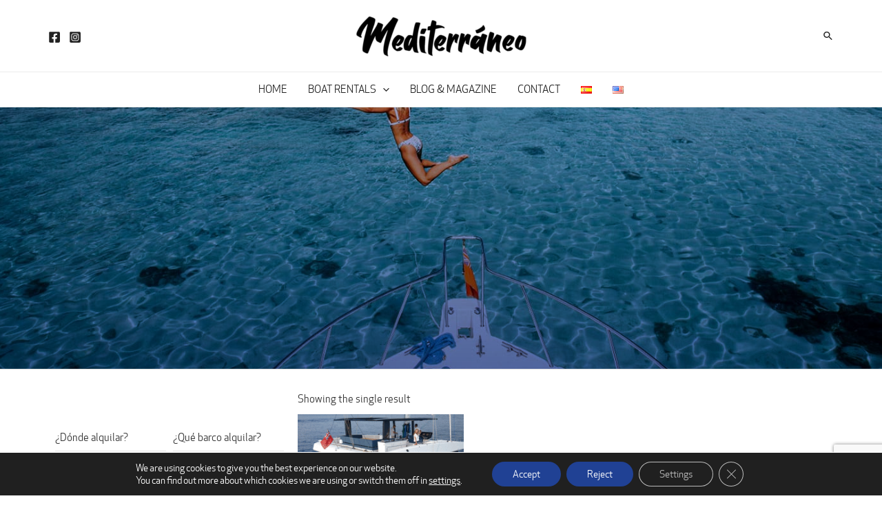

--- FILE ---
content_type: text/html; charset=utf-8
request_url: https://www.google.com/recaptcha/api2/anchor?ar=1&k=6Lc2gcEZAAAAALsGC_f1DEUDoMHndcEQnAk5EEZJ&co=aHR0cHM6Ly9kaXNmcnV0YW1lZGl0ZXJyYW5lby5jb206NDQz&hl=en&v=PoyoqOPhxBO7pBk68S4YbpHZ&size=invisible&anchor-ms=20000&execute-ms=30000&cb=4wagyn2ccuhn
body_size: 48661
content:
<!DOCTYPE HTML><html dir="ltr" lang="en"><head><meta http-equiv="Content-Type" content="text/html; charset=UTF-8">
<meta http-equiv="X-UA-Compatible" content="IE=edge">
<title>reCAPTCHA</title>
<style type="text/css">
/* cyrillic-ext */
@font-face {
  font-family: 'Roboto';
  font-style: normal;
  font-weight: 400;
  font-stretch: 100%;
  src: url(//fonts.gstatic.com/s/roboto/v48/KFO7CnqEu92Fr1ME7kSn66aGLdTylUAMa3GUBHMdazTgWw.woff2) format('woff2');
  unicode-range: U+0460-052F, U+1C80-1C8A, U+20B4, U+2DE0-2DFF, U+A640-A69F, U+FE2E-FE2F;
}
/* cyrillic */
@font-face {
  font-family: 'Roboto';
  font-style: normal;
  font-weight: 400;
  font-stretch: 100%;
  src: url(//fonts.gstatic.com/s/roboto/v48/KFO7CnqEu92Fr1ME7kSn66aGLdTylUAMa3iUBHMdazTgWw.woff2) format('woff2');
  unicode-range: U+0301, U+0400-045F, U+0490-0491, U+04B0-04B1, U+2116;
}
/* greek-ext */
@font-face {
  font-family: 'Roboto';
  font-style: normal;
  font-weight: 400;
  font-stretch: 100%;
  src: url(//fonts.gstatic.com/s/roboto/v48/KFO7CnqEu92Fr1ME7kSn66aGLdTylUAMa3CUBHMdazTgWw.woff2) format('woff2');
  unicode-range: U+1F00-1FFF;
}
/* greek */
@font-face {
  font-family: 'Roboto';
  font-style: normal;
  font-weight: 400;
  font-stretch: 100%;
  src: url(//fonts.gstatic.com/s/roboto/v48/KFO7CnqEu92Fr1ME7kSn66aGLdTylUAMa3-UBHMdazTgWw.woff2) format('woff2');
  unicode-range: U+0370-0377, U+037A-037F, U+0384-038A, U+038C, U+038E-03A1, U+03A3-03FF;
}
/* math */
@font-face {
  font-family: 'Roboto';
  font-style: normal;
  font-weight: 400;
  font-stretch: 100%;
  src: url(//fonts.gstatic.com/s/roboto/v48/KFO7CnqEu92Fr1ME7kSn66aGLdTylUAMawCUBHMdazTgWw.woff2) format('woff2');
  unicode-range: U+0302-0303, U+0305, U+0307-0308, U+0310, U+0312, U+0315, U+031A, U+0326-0327, U+032C, U+032F-0330, U+0332-0333, U+0338, U+033A, U+0346, U+034D, U+0391-03A1, U+03A3-03A9, U+03B1-03C9, U+03D1, U+03D5-03D6, U+03F0-03F1, U+03F4-03F5, U+2016-2017, U+2034-2038, U+203C, U+2040, U+2043, U+2047, U+2050, U+2057, U+205F, U+2070-2071, U+2074-208E, U+2090-209C, U+20D0-20DC, U+20E1, U+20E5-20EF, U+2100-2112, U+2114-2115, U+2117-2121, U+2123-214F, U+2190, U+2192, U+2194-21AE, U+21B0-21E5, U+21F1-21F2, U+21F4-2211, U+2213-2214, U+2216-22FF, U+2308-230B, U+2310, U+2319, U+231C-2321, U+2336-237A, U+237C, U+2395, U+239B-23B7, U+23D0, U+23DC-23E1, U+2474-2475, U+25AF, U+25B3, U+25B7, U+25BD, U+25C1, U+25CA, U+25CC, U+25FB, U+266D-266F, U+27C0-27FF, U+2900-2AFF, U+2B0E-2B11, U+2B30-2B4C, U+2BFE, U+3030, U+FF5B, U+FF5D, U+1D400-1D7FF, U+1EE00-1EEFF;
}
/* symbols */
@font-face {
  font-family: 'Roboto';
  font-style: normal;
  font-weight: 400;
  font-stretch: 100%;
  src: url(//fonts.gstatic.com/s/roboto/v48/KFO7CnqEu92Fr1ME7kSn66aGLdTylUAMaxKUBHMdazTgWw.woff2) format('woff2');
  unicode-range: U+0001-000C, U+000E-001F, U+007F-009F, U+20DD-20E0, U+20E2-20E4, U+2150-218F, U+2190, U+2192, U+2194-2199, U+21AF, U+21E6-21F0, U+21F3, U+2218-2219, U+2299, U+22C4-22C6, U+2300-243F, U+2440-244A, U+2460-24FF, U+25A0-27BF, U+2800-28FF, U+2921-2922, U+2981, U+29BF, U+29EB, U+2B00-2BFF, U+4DC0-4DFF, U+FFF9-FFFB, U+10140-1018E, U+10190-1019C, U+101A0, U+101D0-101FD, U+102E0-102FB, U+10E60-10E7E, U+1D2C0-1D2D3, U+1D2E0-1D37F, U+1F000-1F0FF, U+1F100-1F1AD, U+1F1E6-1F1FF, U+1F30D-1F30F, U+1F315, U+1F31C, U+1F31E, U+1F320-1F32C, U+1F336, U+1F378, U+1F37D, U+1F382, U+1F393-1F39F, U+1F3A7-1F3A8, U+1F3AC-1F3AF, U+1F3C2, U+1F3C4-1F3C6, U+1F3CA-1F3CE, U+1F3D4-1F3E0, U+1F3ED, U+1F3F1-1F3F3, U+1F3F5-1F3F7, U+1F408, U+1F415, U+1F41F, U+1F426, U+1F43F, U+1F441-1F442, U+1F444, U+1F446-1F449, U+1F44C-1F44E, U+1F453, U+1F46A, U+1F47D, U+1F4A3, U+1F4B0, U+1F4B3, U+1F4B9, U+1F4BB, U+1F4BF, U+1F4C8-1F4CB, U+1F4D6, U+1F4DA, U+1F4DF, U+1F4E3-1F4E6, U+1F4EA-1F4ED, U+1F4F7, U+1F4F9-1F4FB, U+1F4FD-1F4FE, U+1F503, U+1F507-1F50B, U+1F50D, U+1F512-1F513, U+1F53E-1F54A, U+1F54F-1F5FA, U+1F610, U+1F650-1F67F, U+1F687, U+1F68D, U+1F691, U+1F694, U+1F698, U+1F6AD, U+1F6B2, U+1F6B9-1F6BA, U+1F6BC, U+1F6C6-1F6CF, U+1F6D3-1F6D7, U+1F6E0-1F6EA, U+1F6F0-1F6F3, U+1F6F7-1F6FC, U+1F700-1F7FF, U+1F800-1F80B, U+1F810-1F847, U+1F850-1F859, U+1F860-1F887, U+1F890-1F8AD, U+1F8B0-1F8BB, U+1F8C0-1F8C1, U+1F900-1F90B, U+1F93B, U+1F946, U+1F984, U+1F996, U+1F9E9, U+1FA00-1FA6F, U+1FA70-1FA7C, U+1FA80-1FA89, U+1FA8F-1FAC6, U+1FACE-1FADC, U+1FADF-1FAE9, U+1FAF0-1FAF8, U+1FB00-1FBFF;
}
/* vietnamese */
@font-face {
  font-family: 'Roboto';
  font-style: normal;
  font-weight: 400;
  font-stretch: 100%;
  src: url(//fonts.gstatic.com/s/roboto/v48/KFO7CnqEu92Fr1ME7kSn66aGLdTylUAMa3OUBHMdazTgWw.woff2) format('woff2');
  unicode-range: U+0102-0103, U+0110-0111, U+0128-0129, U+0168-0169, U+01A0-01A1, U+01AF-01B0, U+0300-0301, U+0303-0304, U+0308-0309, U+0323, U+0329, U+1EA0-1EF9, U+20AB;
}
/* latin-ext */
@font-face {
  font-family: 'Roboto';
  font-style: normal;
  font-weight: 400;
  font-stretch: 100%;
  src: url(//fonts.gstatic.com/s/roboto/v48/KFO7CnqEu92Fr1ME7kSn66aGLdTylUAMa3KUBHMdazTgWw.woff2) format('woff2');
  unicode-range: U+0100-02BA, U+02BD-02C5, U+02C7-02CC, U+02CE-02D7, U+02DD-02FF, U+0304, U+0308, U+0329, U+1D00-1DBF, U+1E00-1E9F, U+1EF2-1EFF, U+2020, U+20A0-20AB, U+20AD-20C0, U+2113, U+2C60-2C7F, U+A720-A7FF;
}
/* latin */
@font-face {
  font-family: 'Roboto';
  font-style: normal;
  font-weight: 400;
  font-stretch: 100%;
  src: url(//fonts.gstatic.com/s/roboto/v48/KFO7CnqEu92Fr1ME7kSn66aGLdTylUAMa3yUBHMdazQ.woff2) format('woff2');
  unicode-range: U+0000-00FF, U+0131, U+0152-0153, U+02BB-02BC, U+02C6, U+02DA, U+02DC, U+0304, U+0308, U+0329, U+2000-206F, U+20AC, U+2122, U+2191, U+2193, U+2212, U+2215, U+FEFF, U+FFFD;
}
/* cyrillic-ext */
@font-face {
  font-family: 'Roboto';
  font-style: normal;
  font-weight: 500;
  font-stretch: 100%;
  src: url(//fonts.gstatic.com/s/roboto/v48/KFO7CnqEu92Fr1ME7kSn66aGLdTylUAMa3GUBHMdazTgWw.woff2) format('woff2');
  unicode-range: U+0460-052F, U+1C80-1C8A, U+20B4, U+2DE0-2DFF, U+A640-A69F, U+FE2E-FE2F;
}
/* cyrillic */
@font-face {
  font-family: 'Roboto';
  font-style: normal;
  font-weight: 500;
  font-stretch: 100%;
  src: url(//fonts.gstatic.com/s/roboto/v48/KFO7CnqEu92Fr1ME7kSn66aGLdTylUAMa3iUBHMdazTgWw.woff2) format('woff2');
  unicode-range: U+0301, U+0400-045F, U+0490-0491, U+04B0-04B1, U+2116;
}
/* greek-ext */
@font-face {
  font-family: 'Roboto';
  font-style: normal;
  font-weight: 500;
  font-stretch: 100%;
  src: url(//fonts.gstatic.com/s/roboto/v48/KFO7CnqEu92Fr1ME7kSn66aGLdTylUAMa3CUBHMdazTgWw.woff2) format('woff2');
  unicode-range: U+1F00-1FFF;
}
/* greek */
@font-face {
  font-family: 'Roboto';
  font-style: normal;
  font-weight: 500;
  font-stretch: 100%;
  src: url(//fonts.gstatic.com/s/roboto/v48/KFO7CnqEu92Fr1ME7kSn66aGLdTylUAMa3-UBHMdazTgWw.woff2) format('woff2');
  unicode-range: U+0370-0377, U+037A-037F, U+0384-038A, U+038C, U+038E-03A1, U+03A3-03FF;
}
/* math */
@font-face {
  font-family: 'Roboto';
  font-style: normal;
  font-weight: 500;
  font-stretch: 100%;
  src: url(//fonts.gstatic.com/s/roboto/v48/KFO7CnqEu92Fr1ME7kSn66aGLdTylUAMawCUBHMdazTgWw.woff2) format('woff2');
  unicode-range: U+0302-0303, U+0305, U+0307-0308, U+0310, U+0312, U+0315, U+031A, U+0326-0327, U+032C, U+032F-0330, U+0332-0333, U+0338, U+033A, U+0346, U+034D, U+0391-03A1, U+03A3-03A9, U+03B1-03C9, U+03D1, U+03D5-03D6, U+03F0-03F1, U+03F4-03F5, U+2016-2017, U+2034-2038, U+203C, U+2040, U+2043, U+2047, U+2050, U+2057, U+205F, U+2070-2071, U+2074-208E, U+2090-209C, U+20D0-20DC, U+20E1, U+20E5-20EF, U+2100-2112, U+2114-2115, U+2117-2121, U+2123-214F, U+2190, U+2192, U+2194-21AE, U+21B0-21E5, U+21F1-21F2, U+21F4-2211, U+2213-2214, U+2216-22FF, U+2308-230B, U+2310, U+2319, U+231C-2321, U+2336-237A, U+237C, U+2395, U+239B-23B7, U+23D0, U+23DC-23E1, U+2474-2475, U+25AF, U+25B3, U+25B7, U+25BD, U+25C1, U+25CA, U+25CC, U+25FB, U+266D-266F, U+27C0-27FF, U+2900-2AFF, U+2B0E-2B11, U+2B30-2B4C, U+2BFE, U+3030, U+FF5B, U+FF5D, U+1D400-1D7FF, U+1EE00-1EEFF;
}
/* symbols */
@font-face {
  font-family: 'Roboto';
  font-style: normal;
  font-weight: 500;
  font-stretch: 100%;
  src: url(//fonts.gstatic.com/s/roboto/v48/KFO7CnqEu92Fr1ME7kSn66aGLdTylUAMaxKUBHMdazTgWw.woff2) format('woff2');
  unicode-range: U+0001-000C, U+000E-001F, U+007F-009F, U+20DD-20E0, U+20E2-20E4, U+2150-218F, U+2190, U+2192, U+2194-2199, U+21AF, U+21E6-21F0, U+21F3, U+2218-2219, U+2299, U+22C4-22C6, U+2300-243F, U+2440-244A, U+2460-24FF, U+25A0-27BF, U+2800-28FF, U+2921-2922, U+2981, U+29BF, U+29EB, U+2B00-2BFF, U+4DC0-4DFF, U+FFF9-FFFB, U+10140-1018E, U+10190-1019C, U+101A0, U+101D0-101FD, U+102E0-102FB, U+10E60-10E7E, U+1D2C0-1D2D3, U+1D2E0-1D37F, U+1F000-1F0FF, U+1F100-1F1AD, U+1F1E6-1F1FF, U+1F30D-1F30F, U+1F315, U+1F31C, U+1F31E, U+1F320-1F32C, U+1F336, U+1F378, U+1F37D, U+1F382, U+1F393-1F39F, U+1F3A7-1F3A8, U+1F3AC-1F3AF, U+1F3C2, U+1F3C4-1F3C6, U+1F3CA-1F3CE, U+1F3D4-1F3E0, U+1F3ED, U+1F3F1-1F3F3, U+1F3F5-1F3F7, U+1F408, U+1F415, U+1F41F, U+1F426, U+1F43F, U+1F441-1F442, U+1F444, U+1F446-1F449, U+1F44C-1F44E, U+1F453, U+1F46A, U+1F47D, U+1F4A3, U+1F4B0, U+1F4B3, U+1F4B9, U+1F4BB, U+1F4BF, U+1F4C8-1F4CB, U+1F4D6, U+1F4DA, U+1F4DF, U+1F4E3-1F4E6, U+1F4EA-1F4ED, U+1F4F7, U+1F4F9-1F4FB, U+1F4FD-1F4FE, U+1F503, U+1F507-1F50B, U+1F50D, U+1F512-1F513, U+1F53E-1F54A, U+1F54F-1F5FA, U+1F610, U+1F650-1F67F, U+1F687, U+1F68D, U+1F691, U+1F694, U+1F698, U+1F6AD, U+1F6B2, U+1F6B9-1F6BA, U+1F6BC, U+1F6C6-1F6CF, U+1F6D3-1F6D7, U+1F6E0-1F6EA, U+1F6F0-1F6F3, U+1F6F7-1F6FC, U+1F700-1F7FF, U+1F800-1F80B, U+1F810-1F847, U+1F850-1F859, U+1F860-1F887, U+1F890-1F8AD, U+1F8B0-1F8BB, U+1F8C0-1F8C1, U+1F900-1F90B, U+1F93B, U+1F946, U+1F984, U+1F996, U+1F9E9, U+1FA00-1FA6F, U+1FA70-1FA7C, U+1FA80-1FA89, U+1FA8F-1FAC6, U+1FACE-1FADC, U+1FADF-1FAE9, U+1FAF0-1FAF8, U+1FB00-1FBFF;
}
/* vietnamese */
@font-face {
  font-family: 'Roboto';
  font-style: normal;
  font-weight: 500;
  font-stretch: 100%;
  src: url(//fonts.gstatic.com/s/roboto/v48/KFO7CnqEu92Fr1ME7kSn66aGLdTylUAMa3OUBHMdazTgWw.woff2) format('woff2');
  unicode-range: U+0102-0103, U+0110-0111, U+0128-0129, U+0168-0169, U+01A0-01A1, U+01AF-01B0, U+0300-0301, U+0303-0304, U+0308-0309, U+0323, U+0329, U+1EA0-1EF9, U+20AB;
}
/* latin-ext */
@font-face {
  font-family: 'Roboto';
  font-style: normal;
  font-weight: 500;
  font-stretch: 100%;
  src: url(//fonts.gstatic.com/s/roboto/v48/KFO7CnqEu92Fr1ME7kSn66aGLdTylUAMa3KUBHMdazTgWw.woff2) format('woff2');
  unicode-range: U+0100-02BA, U+02BD-02C5, U+02C7-02CC, U+02CE-02D7, U+02DD-02FF, U+0304, U+0308, U+0329, U+1D00-1DBF, U+1E00-1E9F, U+1EF2-1EFF, U+2020, U+20A0-20AB, U+20AD-20C0, U+2113, U+2C60-2C7F, U+A720-A7FF;
}
/* latin */
@font-face {
  font-family: 'Roboto';
  font-style: normal;
  font-weight: 500;
  font-stretch: 100%;
  src: url(//fonts.gstatic.com/s/roboto/v48/KFO7CnqEu92Fr1ME7kSn66aGLdTylUAMa3yUBHMdazQ.woff2) format('woff2');
  unicode-range: U+0000-00FF, U+0131, U+0152-0153, U+02BB-02BC, U+02C6, U+02DA, U+02DC, U+0304, U+0308, U+0329, U+2000-206F, U+20AC, U+2122, U+2191, U+2193, U+2212, U+2215, U+FEFF, U+FFFD;
}
/* cyrillic-ext */
@font-face {
  font-family: 'Roboto';
  font-style: normal;
  font-weight: 900;
  font-stretch: 100%;
  src: url(//fonts.gstatic.com/s/roboto/v48/KFO7CnqEu92Fr1ME7kSn66aGLdTylUAMa3GUBHMdazTgWw.woff2) format('woff2');
  unicode-range: U+0460-052F, U+1C80-1C8A, U+20B4, U+2DE0-2DFF, U+A640-A69F, U+FE2E-FE2F;
}
/* cyrillic */
@font-face {
  font-family: 'Roboto';
  font-style: normal;
  font-weight: 900;
  font-stretch: 100%;
  src: url(//fonts.gstatic.com/s/roboto/v48/KFO7CnqEu92Fr1ME7kSn66aGLdTylUAMa3iUBHMdazTgWw.woff2) format('woff2');
  unicode-range: U+0301, U+0400-045F, U+0490-0491, U+04B0-04B1, U+2116;
}
/* greek-ext */
@font-face {
  font-family: 'Roboto';
  font-style: normal;
  font-weight: 900;
  font-stretch: 100%;
  src: url(//fonts.gstatic.com/s/roboto/v48/KFO7CnqEu92Fr1ME7kSn66aGLdTylUAMa3CUBHMdazTgWw.woff2) format('woff2');
  unicode-range: U+1F00-1FFF;
}
/* greek */
@font-face {
  font-family: 'Roboto';
  font-style: normal;
  font-weight: 900;
  font-stretch: 100%;
  src: url(//fonts.gstatic.com/s/roboto/v48/KFO7CnqEu92Fr1ME7kSn66aGLdTylUAMa3-UBHMdazTgWw.woff2) format('woff2');
  unicode-range: U+0370-0377, U+037A-037F, U+0384-038A, U+038C, U+038E-03A1, U+03A3-03FF;
}
/* math */
@font-face {
  font-family: 'Roboto';
  font-style: normal;
  font-weight: 900;
  font-stretch: 100%;
  src: url(//fonts.gstatic.com/s/roboto/v48/KFO7CnqEu92Fr1ME7kSn66aGLdTylUAMawCUBHMdazTgWw.woff2) format('woff2');
  unicode-range: U+0302-0303, U+0305, U+0307-0308, U+0310, U+0312, U+0315, U+031A, U+0326-0327, U+032C, U+032F-0330, U+0332-0333, U+0338, U+033A, U+0346, U+034D, U+0391-03A1, U+03A3-03A9, U+03B1-03C9, U+03D1, U+03D5-03D6, U+03F0-03F1, U+03F4-03F5, U+2016-2017, U+2034-2038, U+203C, U+2040, U+2043, U+2047, U+2050, U+2057, U+205F, U+2070-2071, U+2074-208E, U+2090-209C, U+20D0-20DC, U+20E1, U+20E5-20EF, U+2100-2112, U+2114-2115, U+2117-2121, U+2123-214F, U+2190, U+2192, U+2194-21AE, U+21B0-21E5, U+21F1-21F2, U+21F4-2211, U+2213-2214, U+2216-22FF, U+2308-230B, U+2310, U+2319, U+231C-2321, U+2336-237A, U+237C, U+2395, U+239B-23B7, U+23D0, U+23DC-23E1, U+2474-2475, U+25AF, U+25B3, U+25B7, U+25BD, U+25C1, U+25CA, U+25CC, U+25FB, U+266D-266F, U+27C0-27FF, U+2900-2AFF, U+2B0E-2B11, U+2B30-2B4C, U+2BFE, U+3030, U+FF5B, U+FF5D, U+1D400-1D7FF, U+1EE00-1EEFF;
}
/* symbols */
@font-face {
  font-family: 'Roboto';
  font-style: normal;
  font-weight: 900;
  font-stretch: 100%;
  src: url(//fonts.gstatic.com/s/roboto/v48/KFO7CnqEu92Fr1ME7kSn66aGLdTylUAMaxKUBHMdazTgWw.woff2) format('woff2');
  unicode-range: U+0001-000C, U+000E-001F, U+007F-009F, U+20DD-20E0, U+20E2-20E4, U+2150-218F, U+2190, U+2192, U+2194-2199, U+21AF, U+21E6-21F0, U+21F3, U+2218-2219, U+2299, U+22C4-22C6, U+2300-243F, U+2440-244A, U+2460-24FF, U+25A0-27BF, U+2800-28FF, U+2921-2922, U+2981, U+29BF, U+29EB, U+2B00-2BFF, U+4DC0-4DFF, U+FFF9-FFFB, U+10140-1018E, U+10190-1019C, U+101A0, U+101D0-101FD, U+102E0-102FB, U+10E60-10E7E, U+1D2C0-1D2D3, U+1D2E0-1D37F, U+1F000-1F0FF, U+1F100-1F1AD, U+1F1E6-1F1FF, U+1F30D-1F30F, U+1F315, U+1F31C, U+1F31E, U+1F320-1F32C, U+1F336, U+1F378, U+1F37D, U+1F382, U+1F393-1F39F, U+1F3A7-1F3A8, U+1F3AC-1F3AF, U+1F3C2, U+1F3C4-1F3C6, U+1F3CA-1F3CE, U+1F3D4-1F3E0, U+1F3ED, U+1F3F1-1F3F3, U+1F3F5-1F3F7, U+1F408, U+1F415, U+1F41F, U+1F426, U+1F43F, U+1F441-1F442, U+1F444, U+1F446-1F449, U+1F44C-1F44E, U+1F453, U+1F46A, U+1F47D, U+1F4A3, U+1F4B0, U+1F4B3, U+1F4B9, U+1F4BB, U+1F4BF, U+1F4C8-1F4CB, U+1F4D6, U+1F4DA, U+1F4DF, U+1F4E3-1F4E6, U+1F4EA-1F4ED, U+1F4F7, U+1F4F9-1F4FB, U+1F4FD-1F4FE, U+1F503, U+1F507-1F50B, U+1F50D, U+1F512-1F513, U+1F53E-1F54A, U+1F54F-1F5FA, U+1F610, U+1F650-1F67F, U+1F687, U+1F68D, U+1F691, U+1F694, U+1F698, U+1F6AD, U+1F6B2, U+1F6B9-1F6BA, U+1F6BC, U+1F6C6-1F6CF, U+1F6D3-1F6D7, U+1F6E0-1F6EA, U+1F6F0-1F6F3, U+1F6F7-1F6FC, U+1F700-1F7FF, U+1F800-1F80B, U+1F810-1F847, U+1F850-1F859, U+1F860-1F887, U+1F890-1F8AD, U+1F8B0-1F8BB, U+1F8C0-1F8C1, U+1F900-1F90B, U+1F93B, U+1F946, U+1F984, U+1F996, U+1F9E9, U+1FA00-1FA6F, U+1FA70-1FA7C, U+1FA80-1FA89, U+1FA8F-1FAC6, U+1FACE-1FADC, U+1FADF-1FAE9, U+1FAF0-1FAF8, U+1FB00-1FBFF;
}
/* vietnamese */
@font-face {
  font-family: 'Roboto';
  font-style: normal;
  font-weight: 900;
  font-stretch: 100%;
  src: url(//fonts.gstatic.com/s/roboto/v48/KFO7CnqEu92Fr1ME7kSn66aGLdTylUAMa3OUBHMdazTgWw.woff2) format('woff2');
  unicode-range: U+0102-0103, U+0110-0111, U+0128-0129, U+0168-0169, U+01A0-01A1, U+01AF-01B0, U+0300-0301, U+0303-0304, U+0308-0309, U+0323, U+0329, U+1EA0-1EF9, U+20AB;
}
/* latin-ext */
@font-face {
  font-family: 'Roboto';
  font-style: normal;
  font-weight: 900;
  font-stretch: 100%;
  src: url(//fonts.gstatic.com/s/roboto/v48/KFO7CnqEu92Fr1ME7kSn66aGLdTylUAMa3KUBHMdazTgWw.woff2) format('woff2');
  unicode-range: U+0100-02BA, U+02BD-02C5, U+02C7-02CC, U+02CE-02D7, U+02DD-02FF, U+0304, U+0308, U+0329, U+1D00-1DBF, U+1E00-1E9F, U+1EF2-1EFF, U+2020, U+20A0-20AB, U+20AD-20C0, U+2113, U+2C60-2C7F, U+A720-A7FF;
}
/* latin */
@font-face {
  font-family: 'Roboto';
  font-style: normal;
  font-weight: 900;
  font-stretch: 100%;
  src: url(//fonts.gstatic.com/s/roboto/v48/KFO7CnqEu92Fr1ME7kSn66aGLdTylUAMa3yUBHMdazQ.woff2) format('woff2');
  unicode-range: U+0000-00FF, U+0131, U+0152-0153, U+02BB-02BC, U+02C6, U+02DA, U+02DC, U+0304, U+0308, U+0329, U+2000-206F, U+20AC, U+2122, U+2191, U+2193, U+2212, U+2215, U+FEFF, U+FFFD;
}

</style>
<link rel="stylesheet" type="text/css" href="https://www.gstatic.com/recaptcha/releases/PoyoqOPhxBO7pBk68S4YbpHZ/styles__ltr.css">
<script nonce="ZeLiVUENXv58-Kvu-dnCBg" type="text/javascript">window['__recaptcha_api'] = 'https://www.google.com/recaptcha/api2/';</script>
<script type="text/javascript" src="https://www.gstatic.com/recaptcha/releases/PoyoqOPhxBO7pBk68S4YbpHZ/recaptcha__en.js" nonce="ZeLiVUENXv58-Kvu-dnCBg">
      
    </script></head>
<body><div id="rc-anchor-alert" class="rc-anchor-alert"></div>
<input type="hidden" id="recaptcha-token" value="[base64]">
<script type="text/javascript" nonce="ZeLiVUENXv58-Kvu-dnCBg">
      recaptcha.anchor.Main.init("[\x22ainput\x22,[\x22bgdata\x22,\x22\x22,\[base64]/[base64]/MjU1Ong/[base64]/[base64]/[base64]/[base64]/[base64]/[base64]/[base64]/[base64]/[base64]/[base64]/[base64]/[base64]/[base64]/[base64]/[base64]\\u003d\x22,\[base64]\\u003d\\u003d\x22,\[base64]/GMKcwqXDuMOaHjh0Zlskw6LCvx0zwqDCssO7wqnCmcOOEy3Dlm18bEoFw4PDqsK1bz1ewpTCoMKEVkwDbsK2CgpKw5o1wrRHFMO+w75jwo7CkgbClMOsI8OVAmUUG00MU8O1w74ZT8O7wrYzwqs1a2I1woPDokhAworDp2DDvcKAE8K/wrV3bcKWNsOvVsOzwpLDh3tEwrPCv8O/w701w4DDmcOdw6TCtVDCtMODw7Q0ETTDlMOYcAh4AcKOw4Ulw7cTFxROwoEXwqJGVQrDmwMmPMKNG8OLecKZwo8Tw4QSwpvDjVxoQFnDoUcfw4tjEyhpMMKfw6bDlBMJalzCp1/CsMOlB8O2w7DDvsOQUjAaPT9aTy/DlGXCkXHDmwk4w4FEw4ZRwotDXiMZP8K/QDBkw6RLAjDChcKYIXbCosOsYsKrZMO6wpLCp8Kyw4cqw5dDwpcka8OiQ8K7w73DoMOmwrwnCcKpw4hQwrXCosO+IcOmwrNMwqseRnNyCggjwp3CpcKTecK5w5Yyw67DnMKOIsO3w4rCnQfCszfDtzQQwpEmHcOTwrPDs8K0w6/DqBLDiTY/E8KNbQVKw7bDh8KvbMO8w4Zpw7JZwp/DiXbDhcOlH8OcZ0hQwqZjw78XR0w2wqxxw4fCjAc6w5lyYsOCwpDDp8Okwp5YZ8O+QSp1wp8lVMOAw5PDhyDDtn0tCz1ZwrQfwo/DucKrw7fDqcKNw7TDtMKnZMOlwofDlEIQBsKoUcKxwoVyw5bDrMO5fFjDpcOjHBXCusOpfMOwBSxfw73CgjjDuknDk8K2w5/DisK1eEZhLsOhw4p6SWhAwpvDpwURccKaw6HClMKyFXbDuyxtfh3Cgg7Dg8K3wpDCvzrCsMKfw6fCjm/CkDLDjHszT8OnLn0wIEPDki9QW24MwobCucOkAEZAazfClsOWwp8nJjwAVj/CnsOBwo3DoMKTw4TCoDfDlsORw4nCsVZmwojDksO0woXCpsKpQGPDiMKjwqpxw682wprDhMO1w5Nlw7d8FT1YGsOMMDHDoh/ChsOdXcOCD8Kpw5rDocOyM8Ohw5p4G8O6N0LCsC8Rw6Y6VMObZsK0e20Jw7gEHsK+D2DDgsKhGRrDosKLEcOxaUbCnFF7MDnCkSPCtmRIFMOuYWl0w6fDjwXCi8OPwrAMw5pZwpHDisO3w7xCYFTDpsOTwqTDhX3DlMKjWsK7w6jDmX/CkljDn8OJw5XDrTZxH8K4KBrCmQXDvsOGw6DCoxozZ1TChErDssO5BsKMw7LDoirCnE7Chghnw6rCq8K8X3zCmzMLYw3DiMOdecOyI1/DmBLDq8KuXMKoNcO0w7HDmHAAw7TDhMKPDCcew5bDlB3Du1J6woFlwqrDlUt2ESzCqCzCrF04bkTDjQDDumPCgB/DrD0gISpuA2bCiiQoH1gIw4tSNMOJf28ram/DlnNFwpNbYcOOd8KrfShfZ8OswrXCgkU3VcK5XMOxX8KSw5kFw4h9w43CqEQpwqJjwqjDkgbCvcOIUlrCtFMrw6zCqMOpw6pbw5hQw4FfOsK6wr5Uw67DrE/DtVo2YDhaw6vCu8KSUMOCVMOPZMO5w5DCkl/Cr13Cq8KvUlsqb0jDoW8rG8KFPTJ2VsKZHcKkQUoEM1YiYMKFw5Aow61dw4nDpsK0GMOpwpcuw7TDpFBrw4d2T8KAwosTXkouw6sCU8OWwqBWL8KGwqbDiMOQw4s3wpcEwrNSZ0oxGsOzwo8bM8KOwq/DkcKZw6lXMMO6PzEgwqUGaMKhw5/DlygKwr/Di20ywp8Twr3DgMOMwojCmMKaw4nDmHpFwq7ClREYAAvCnMKEw7cHMHtqPVXCpynCgkBHw5lSwojDmWELwrbCrS7DgFrCicKgPTDDunzDoRo+dDbCicKgVXxBw7zDuk3DoRTDv1hIw5nDl8KGwpbDnzF/w44sTsO4KsOtw57DmMOuXcK3UcOawozDr8OiGsOnI8OTM8OswoDCtcKsw4AKwq7DviI5w7l7wpEdwqALwrvDmzDDgi7DgsOtw6/[base64]/w47DsGbCsy5NHkpSwo7DqsOjw7XCjMKtwrwYw7JKK8K7M3XCmsKMw4QawqbCtWjCr2UQw6bDtEdvfcKVw5nCqWxtwpc9L8KFw6l7GnF7QBFodsKaSFsIasOcwrIgTH1Lw5F0wofDmsKcQMOfw6LDjR/DocK1HMKHwq89U8Khw6ttwqwlXsOsZ8OfYkHCqETDhXPCq8K5XsOwwrdeV8KUw6cyXMOJEcO/eybDjsO+CRbCkQ/[base64]/CsOwGkXCrMO8GcO/wrTDhBlwwojCq8OvXsKuTMKUwoXCtiB5fTHDqwDCpw19w4U9w7fCtcO3WMKLTcOBwplwGjNuwqPDusO5w6DCosOqw7Ivdj0bMMOLJcOEwrFtdwhhwol7w6LCmMOqw5EswrjDhgR5wqrCj245w6LDncOBJkLDscO7w4FVw5nDlG/DkyXCk8OGw5ZRwpbDkUbDi8OXw6oFf8OwWzbDvMKZw5FYA8ODOcKqwqZKw6ovVcOKwqBRw7M4CTjCoDI/[base64]/DmcOFCkfDpMKjw7lkw6kgejpcTh/[base64]/CiVTDqkBqwol5wp41wqXDlj88wq3CvmRZw4zDuxfDkxfCmxnDisK5w4Msw4XDkcKKDU7CmXjDnV1mH2fDqMOzwp3CksOVQMKLw5cDwrjDiGN1w5fCmyR4bsKpwprCo8KeJsOCwoc3woHDlsOnXcKawq/[base64]/Cg8KnJxdNwoE3w6/DocKmw5lyFMKMVArDkcK3w4TCgWPDrsO0ccOBwpZXBwsMPF19MRQEwqPDvMK8Amdkw5/CkhALwrd0RMKBw6XCgMKMw6nCkUQ6XngQeBd2CnR6w4vDsAIyK8Klw58jw7TDhQ1ydsKJEMKFQ8ODwrbDkMOYRVFRXAXCnUEXOMOPK0XCnGQ/wrHDr8KfaMK7w6fDiU3CtcKswrVuwqF5RcKgw5HDv8Ovw5Jaw7XDrcK/[base64]/PX5Zwod8O8KWwpoOQsO7w54sworCvlrCmMOYTsOXCsKaQcKXVcK7GsO6wogRQgrDjXzCsx0qw5w2woQhPQkxCsKmZ8KQNsOAcMK+Z8OIwrLCmU7CusKgw60NU8O8a8Kkwp0kGsKwR8O4wrjDqB0RwrozQT/CgsOUZ8ONGsK9wq5Gw53CrsO1J0UaecKdNMOOdsKWDy96NcOGw4nCgBDDqMOlwrthM8K4OF4/R8OIwojClMK1Z8OUw6A1FMOmw6cEWG/DhV/DlcO6wplsQ8K3w4lvEANHwqM+CsOGJ8ODw4IqScKnHh8JwrbCg8KIwqV1w4/CnMKVPVbCm0zDrXI1C8KSw6YFwofCmn8TbGwRH0Quw5o2F3lQBcOFFAoESUHDl8OuI8KAw4PDisOQw43CjV59CcORwoXDlDNCG8O2w7BaG1rCgBpweB0cw4/DusONwq7DjkjDvA1CJcKZWVkjwqXDt0ZLwpfDoQTDsXkzwrXDqn1OMhzDhz1bwoXDsTnCs8KqwoJ/[base64]/Drh3DmMOEw53Dryk/FyUrGQTCl8ONbMKFSBAVwr0gJMKaw7dDLMOKCcO2wpRkHn93wqDDtMOHABPDp8KDw51aw6HDlcKRw6jDkWjDtsOpwqxoFcO4SAHCu8Oow4nCkCx7PsOhw6JVwqHDiSAVw5DDhcKpw6/Dg8Ksw4gTw4bCnMOCwo5DBj9gVkkiSSrCqR1vOXdVXQRTwqURw5wZbMKNw6BSIzLDnsKDBsO6woZGw4sxw6PCi8KPSRN3L0zDrGoZwq3DkgIzw5bDmsOUEcK3KRTDrsO1XUXDu1IgIlvDkMKtw54JSsONwpYvw71lwptJw6LDgsKfWcOfwrwCw4A1YsOoCsKuw4/[base64]/Dv8K/w5YRw4rCkMKDwrstwoE9wo/Dv2LDimjCrsKPNcKvBU7CtcKSDxvCscKwNMKew7s/w6dGcGAEwrkTOgHCpMKjw5TDuwNcwq1bZMKJBMOIO8KwwpcVLnR4w7rCicKmWMK8wrvCjcOYYlFyOMKUw7XDj8K+w7TClsKMElvChcO1wq7CskHDkSzDnxc5UCDDmMOowo0dRMKZwq1YFMONe8KRw6slTjDCnhjCtxzDgl7ChcKGWFbDkVlww5/[base64]/XsK+EClUw7zDjRR0RcOKw41pwroHwo9jwoxLw4rCnMOSM8KnU8KjMl8Vwoo7w54ZwqfClnJ6IyjDr0M7ZG9Dw5RMCzgmwqZhYSjDkMKfQi9nSlwwwqHCnRwWIcO9wq8twofChsOyMlVhw7XDr2Qvw7MTRU/CmmIxLMO7woY0w7zCnMOWCcOCLRjCukBiwpvDr8KNQ3IAw4vCmHRUw7rCklTCtMK1wqpGesKUwp5LHMOcdz3CsGxow4YTw6Azwr/CnRfCiMKwImXDjhHDhwzDtnXCg11wwo1iV2DCoXnClmUOKsKXw67DlMKGES3DqURyw5DDhMOhw7xYHy/DvsKuRMOTfsO0wpY8OxPCtsKoTiPDpMK2Ng9BU8ORw6LCiBLCs8Kjw4/CgDvCoAoYw5vDtsKaVsOew5rCrMKgw7vCnUjDkgAjE8OSMUXCj2bDsDJeW8KpJgFew6xoFmgJD8O2w5bCiMKYdMOpw7fDg0pHwqEmw7zClg7DqMOEwptOwo7DpQnCkQfDllx5dcOgO0zCtQDDjm/Dq8O3w6Vww4/[base64]/CtMKhMMOYwogFaAFlGAI4WMKrw6NmFcOaNsKeQxdsw4vDvsKIwoYHJmTCnFXCg8KSKSNVU8KzChfCoibCqiNZEg8Vw6/DscO6wqHCnn7DmMOXwqcAGMKUw6PCukXCqsKRSMKhw6NHAcKBwpfDjUzDtDbDjcKzwqzCryXDsMKWacOow7DClUFqHcKSwrlxcMOIBRU3WMKMw5g7wp59w6PDlVsPwpvDnitKaGEAN8KhGnQVGEPCoENTTgpvOSkJezrDhm7DuyTCqgvCmcK8HzPDji/DjXJSw6PDhkMmwpsuw6TDunLDql1LCEPCgEwwwo3CgELDucOWeGDCvzdAwpRnalzCuMK9wq0Ow4PCriAWKD1Lwq8tWcOyNV3CvMK1w7QRacODKsOmw5ZdwqxOwp4bw6PCt8KDUiDCmB/CpMK+e8Kdw7hNwrbCksOBw5XDrQjCgwLCnRYYDMKRwrEQwqsXw7Z8cMO1WcOlw4zDnMOxRTLCnF/DkcOCw4HCqHnCqcKDwoFYwqBFwooXwr5ldMOxU0XCiMObIWEGLsK1w4RzTXs0w6UAwq3Dh29uacO9woA9w5R+KsKSa8OSwpzCgcKJennDpBLDhHTDs8OeAcKSwpcmFgfCjBTCrcO4wp/Cj8OQw6zDrVXDscOOwqvDtcOhwpDDqsOeJ8KBW3QFLWfDtsO8w4TDqSx/VBRFRsOvIV4dwrzDlyDDvMOTwp3DtMOrw6HCvUDDty5Tw6DDiwXClEM7w4/Dj8OZacK2woHDj8OGw6tNwrtyw53DiBoCw7gBw49RfMKtwqLDh8OJGsKWworCrTnCscO+wpXCq8KXVlzCq8KHw6kWw4FKw592w4MRw5TDtlDCh8Kow6nDrcKCw6jDl8Oiw4FJwq/ClyvDknVFworDlSDDn8OAKgAcUi/Co03Cr18PBytMw4LChMORwrzDtcKaDMOKDCIKw6hSw7R1w5/CqMKow55JF8ObYX9kLcObw45gw7JlSl1ww5c9WcOOw4Inwr7CtsKww4I/woHCqMONO8OUDMKqecO7w6PDkcOqw6NhTzVeRhcmSMKDw7nDuMKvw5bCpcO2w5FLwpIWL3QmfS/CoXl4w4UnOMOtwpjDmnXDi8KFQj3DlMKwwq/Cu8KhCcOww6fDpcOJw5nCnBXDlGoywofDjcOlwpEiwrxqw6jCtsOhw6IEU8O7b8OUQMOjw5PCvFpZX24+wrTCuzkiw4HCq8O+w6A/K8OBw4gOw7/ChsOrw4VEwo41a15zEMOUw5ldwqQ4H0vDm8OaPBkFwqgzUAzDiMOcw45LV8K5wp/DrC8Bwqtkw4/[base64]/CpsKnwpdow6B8w6xCw7IAbcKONsOJw4QxwpI5MCPDnWfCssKJFcKjbRI6wrwsTcOcDlrCvW8LRsOvesKyf8OePMO+w4bDtMKYw7LCsMKKf8ObKMOnwpDCjFIaw6vDrTPCtMOoEmXChw0mbMO+RsKYwrDCpzYsW8KtKsKHwplPSMObXR8wVT3CiBwBwp/Do8K/w7Fgwq83AXBKLgTCnmrDmMK1w7w7BTd3wp3CuE7Dp08dWDEpW8OJwr9yAx9YDsOiw5PDosOeCMKEw69aQ2A5FsKuw70rNsOiw5PDrMO6W8O0NncjwrDDtkrClcOuBBDDscOcEmJywrvDtV3CvkHDh2dKwoRlwr5ZwrJ1w6bDuTTChhDDpzZzw4M/w6gmw4fDocKFwo7CkMKjLW3Dj8KtdzYgwrN1wpxqw5Fdw4UIaWpbw7fCkcOXw53Co8OFwoBwelMtwrNdYQ3Cj8O5wq7Cj8Kcwokvw6o8Jn5xDi9TZVdtw4VSwrHCocKEwpTCiDnDlMKQw43Du3onw7oxw4k0w7HDmCTDjcKow4zCvcOiw4DClwV/Y8O7TMKHw7FHYMKlwpnDl8OQHsODZMKbwqjCoSgiw79+w5TDtcKiEMOAOGbCocObwr1pw5XDusOiw4PDkHYZw7bDqcO9w4IKwpnCmVJhwoVwBsOFwqLDpsKzAjbDhMOGwrZ/GsORfMO+wprDhzfCnicpw5PCjnh7w7hIFsKDw75AG8KpSMKfDVYww4tpT8OoVcKEM8KtX8KeesKHPykQwotEwoLDnsOAwqvDncKfIMOIcMO/V8Ocwp3CmiEiTMK2J8OdOcO1wpcAw7LCtmDCp2kBwrhYZGHCnl9RQHfCjMKFw7kBwpMKFcO+XcKpw47CpsKQKETDhcO8RMO2XB8WEsOFSx9/BcOUwrUJw5bDnErChAXDnVswb2UoNsK/wpzDpcOnegbDoMOxJ8OnIcKmwqTDmhcnTxdfwpPDtcKFwo9Fw6LDi0/Cs1bCnl4ZwovCg2DDhQPDnGwsw7A+Fl9lwqjDpBXCrcOmw53CpybDscOKFMOkQcKRw6U5VWkqw5xpwqgcSwHDuXTClWzDkTPCqS3CoMKzM8OVw5s1w43DrUHDksK3wqhzwovDq8O/DnhAEcOHM8KgwrgAwqxMwoI5NE3CkxzDmMO8WSbCvcOyQXpSw51HXsKow6IHw41rZGY9w6rDuhbDlBPDs8KGHMOyJUDDlDUmeMK7w6LDmsOPw7bCmTlCJQTDj0LCucOKw7LDlA7CgzzChMKCaTTDjGPDklTCiBrDn2DDm8KHwrJEScK/eizClX50DhfDgcKbw6kmwpsrW8OawqRUwr/DpMOxw6IhwrjDisKpw7LClG7DhzMOwozDjiPCnyowaXZGXnEHwpNNB8OUwrlyw79DwoPCsg/Dg2sXGTl6wozDkcOrGVgWwqbDpMOww7LDvsOKfCnDscKQYHXCjAzDhWDCrcOow5rCoA1Lw60lcBkLEcK/BDbDiwUmAk/[base64]/eELChcOxMWPDsMKTwppPdnXCuMO/wq7DoVPCsT3DpXdew7HCqcKrKMOkXsKiZmDDocORZcOswrzCnRHCrDJFwr7CuMKVw4bCnmbDjATDn8O9GsKdFRJNHcKSwpvDocKNw4Y/w4LDp8KhWsO5wqgzw58+cnzDu8Kzw6piSjFXw4FsCSvDqDvCjljDgzVpw7kUY8KowpvDpxhqwrpwPUTDgnnCksKhTBIgw64BF8Knw5waB8ODwpFLRErCo0LCvy19wp/Cr8K/w6IZw4I3BwLDqsKZw73Diww6wqjCnS/[base64]/wqYsw4DDqQ7Cj8OtZcKkPsOdNATDmMKAwpRSMmzDsld0w5UXw5TDoGBCw5wTWRYcKV3DlB1RAsOQd8KUw64pEcO9w5LCtsO+wqgRJzDCmsKaw7TDqcKXVsO7J1V7bV4ww7BawqQzwrshwrTCsCzDv8K0wrcSwqt8LsOSLDDChjZJwr/CncOMwo/CgwzCnFxaXsOzY8KqCMOIRcK6IWDCrggvORh0XW3DiQl+wqTCiMOMYcKUw7ASRsOsMMOjI8KQXm5AahZkCwTDgHJUwr5dwqHDpmVuIMK1w5HCpsOXG8KAwo98CR8hD8ONwqnChwrCozjCpcOSR3Bewr8ywptubsK1dDPDlsKOw77CgnfCnEV/w5DDrWfDkGDCsRFUwpnDncONwosjw7kkScKIEmTClcKMOMOVwpTCuTkBw5jDgsKiIjE6dMO8JSI5VcObIUXCicKUw73DnHhRKTo7w5nCnMOtw45zwr/[base64]/[base64]/[base64]/DmUfDiQt1w6Fsw4pLw4lUL8KgwpLDm8OHDcOrwoDDgATCk8KwUsOjw43CqsOzw4HDmcKCwr9Ow40xw7k9VAjCmwzDhioyUcKSYcKcSsKJw5zDtwxKw4tRRDTCgQECw4hDFQfDgcKnw5HDncODw47CmRFrw5/Ck8O3XMO2w61Ww4ghF8KkwotoGMKNw5/Cu0rCosOJw7TCugBpYsKZwrwTJxzDvcOOP2zDo8KOGEdTLHjClArDr3pqw4xYR8Kld8KbwqbCssKtHRTDg8OEwo7DpsOmw5lqw49dR8K9wq/[base64]/E8KDPEAzBsKDwogkwr/DojzDt8OocMORexDDlcOmXMK3w5oAfhgfKmpnQcOBXWXCrMOvScOPw67DuMOEEMOZw7RGw4zChMKZw6cRw7oNbMOeBC1Xw69vBsOHw6dDwqQzwrPDh8KewrXCogzDnsKEQMKbLlVodExfb8OjfsOLw793w4/Do8KIwpHDv8Kow5nCg3l1WRAwOAxePSVow5nCk8KlAsOcSRzCsWXDlMO3wqzDuBLDpcK6wqdPIiPClgFDwod9MsOYw6Bbw6h3EhHDvcODHMKswrtRP2hCw4zCtsKUK0rCl8Knw5rDrQ7Cu8KxHlxKwqgMw4pBXMKRwqJnRnXCnQdYw5leRcO2US/[base64]/DiMK9FxTDvXdcwoDCslJAw4oRNwd9UAd5wpLCncOXDiUnwonCjFNYw7pbwobDn8KCX3HDocKgwprDkF3DqSEGw4/CisKgV8KLwo/Ck8KJw5YHwocNC8OXGsOdDcObwqbCt8KVw5PDv37Cq2nDusOZXsKaw4vCucKnS8Oswr0WWz/CmyXDtWtTwpTCgR9lw4nDtcOKL8O3f8OmHhzDoFzCuMOYEsOVwq9xw7nCp8KMwq3DhhU0R8OPD1/CskLCkVvCnWHDpXI/wq4cHsK4w5HDhsKwwoZDZU/Cv1xFLEDDqsOjc8KEdwlbw4smdsOITMKcwrvCvsO0VQ3Dt8KHwqvDuy4lwpnCq8OFQsOaUcKfGBTCpMKuZcKCX1cbw48+w6jCpsOjBcKZGMOIwr/CvnXCnVBZw5rDjAnCqBNowpzChhIkw7tSUkUWw75Fw4tKDgXDsQTCv8KFw4LCt3/[base64]/[base64]/[base64]/[base64]/CrsKgPMOtesKVwpJFBsOow7Uiw5/CpMO1wrBNwrgqwqnDhwAeeSrDlcO6c8Ktw7/DkMKRKsO8UsKUIUvDv8KtwqjDki1Qw5PDmcKrN8KZwopvQsKpw7TCnCgHYVcVw7MOXX/ChlM5wqfDk8O+w5oxw5jDjcOow5PDq8K5EkHDl1rCtlrCmsKsw5xnNcKcA8K+w7R+eTTDmVnChXRrw6JlI2XCgsO/[base64]/[base64]/DiMOgwr02wrwQGcKew53Di8K5w7DCuMO1wrLCoMO+BcO5w4rDgyvCvcKIwr1XUsKDDWhewqPCucOyw5PCoSLDjmRRw7vDmHQYw7tdw4XCk8O4PSvCtcOtw6d+wprCrmoBeDTCmmrDtsKjw73CrsK4EcOrwqRgBcKcwrXCpMOafz/[base64]/[base64]/[base64]/[base64]/a8OUwr9HRsOtewwUGMOLCsKLw6fDnT9TE0U4w7bDgsKNfFLCt8Kvw4DDtR3CpUvDjA/CkycMwonDscKyw7/DsQ8yAGgVwrRQesOJwp4kwrPDpRbDoQ/DhXZGVjjCnsKCw4zCu8ONCDPCnlrCqXnDuwzCnMKpZsKEIMOqwpZgIMKuw6pWXcKdwqkVa8OFw4BEO3c/UHzCrcO1TBTDl3vCrXbChRrCpXEyMMKCWiIrw6/Dn8Kww4FAwr94AMOcfG7DmyTCjcO3w65tcwDDmsOQwqkXVMOzwrHDtsKmXsODwqnCtSgzw4nClxhXf8OHw4jCnMKJNMOKdcKOw7smJsOew61VJsK/wp/ClD7DgsKiO0nDo8KuXsODbMOfwo/Dl8KUSSbDvsK4wq3DrcOEL8KPwrPDssKaw45XwrkVNjg2w65HTlAQXSbDgGDDocO9HcKAT8KCw7URDsOFLcONw6ZTw7/Dj8KgwqjDvlHDosO6VcO3eRdxOkLDp8OKNsOyw4/Dr8KhwrArw7jDljoaPBHCkygDGGoODgovw5ohTsOIw5N4UyDCgjbCiMOYwoNMwpRUFMKxJHfDnQEJYMKQY0BTw6rCosKTYcKydiZ4w5spVXnCgcOocwrDnjRLw6/[base64]/CoxrDhsOFw4HDmmwaGwZWw7vDlcKWNsKqVsKhw6lkwp/Di8KkJ8Kjwp0tw5TCngQnQS9hw73CtkoBMsOfw5ogwqbDksOgSjtyGsKOCHbCkVzDuMKwE8KtAkTCvMOdw67DmDrCo8K+aUU/w7R7YQLCm3k9wrd+JsOAwqhJIcOAcBvCv2VdwpcMw5DDoF1ewoxyK8OdSHXCnxHDt1IOIGpwwpVzwpLCtVR6w4Bhw6JhVwXCucOcFsO3wozDjVcSWw1KOwHDrsOMw5TCmMKdwrtqSMOsTUpywpXDii59w4LDtsKaU3PDmMKOwrxDfVnCkUVMw5h1w4bCk0g/EcOvcGE2w5YSG8OYwo0CwpodQsKBL8Krw4tXJVTDhlXDr8OWdMKsE8OQOsKfw5XDk8Kzwp4jwoDCrwQVw6LCkCTCt3JLw5IfNcKeJSLChsOowoHDksOrNMKHZsONEUcQwrVEwqAQUMOHw5PDkTbDqmJhLsKWK8K+wqnChsKfwqHCv8OEwr/CocKEecKRAV0yE8KFPDfDuMOIw6hRRj4OFCvDhcK3w4zDsD1ew7Adw6kWQxXCjMOuwo3CgcKRwr1hG8KIwrXCnnbDuMKxKTcOwp7Dv2MEHsOAw7sTw74ZUMKEYVpFQlc7w7liwp7Ckj8Fw4vCkcKQKn3DisKCw5TDv8OWw5/Ct8OowpBkwpsCw7LDpm4CwqPCgX1Aw7fDk8KIw7d7w73DlkMlwrDCm23CvMKowpMPw4QgdcO0Hw88woTDvT/Ci1nDln/DlX7Cq8OYLnMcwo8Fw5vDgzXClsOzw7Muwox3OsK6woPDusKgwoXCmWU0woPDosODAiAaw57CgzpONxVLw4bDjH8VFzXCj2LDgDDCi8OiwrbCljXDv0zCjcK/AmkNwqDCoMKXw5bDl8OvDMOCwrcZTnrChXsowq7Dl30WDcK5EMKzejnCm8OGe8O2XsOTw51yw5bCiQLDsMKBD8OjZcODw795NsO6w7d1wqDDrcO8K2MGecKDw71DXsO+RVzCusKgwq1PaMOHwpnCmR/CqQ8Zwp8rwo9fXcKIfsKgIwnDvXhPccOmwrHDq8KCw4vDlMOfw5nChQHCs3/CpsKewpvChMKpw53CtATDvMKRO8KvaWTDl8OawrHDlMOow7LCncO6wp4VS8Kwwpx4CS4EwqkJwoA/F8OgwqnDs0XDtsKzw7jDjMO2G3oVwoUFwqHCmsKVwo8LTMKGPVbDisOTwpzCssKcw5DCmTPCgCTCgMKPwpHCt8Otw4FZwo5uNsKMwoFUwrIPQ8OZwqZNAsK2w4oaWcKSw7Q9w5Zmw6HDjx3DmknDoG3Cr8OEasOFw4drw6/Cr8OYUMKfHBwDI8KPcygsfcOEMMK6WMOSEMKBwq7Dj27ChcK7w7TCmnHCug9nXAXCpBNPw6lKw6ADwrnCrCPCtiDCusKVTMOZwoh4w7nDksOhw7jDvnhmd8K/[base64]/IDkhGxjConnCqMOUAsOMc8OffCPDlMKUZ8OSNUbClgXCgMKkDMOSwrvDqAAEVD47wrfDucKfw6XDp8Ojw5nCmcKzQSRzw6XDvmbDhsOuwq40dn/Co8KWFCJmwq/DhcK6w4M8w77Cl24ww7FQw7RZS1bCl1tGw4/[base64]/DssOgwpNgwprCv8KzT8KUwoZWdMO/w6vDoTgGDsO/wrw0w5hcw4XCpsKLw7w8P8K5DcKzwpnDtHjCjW3Dr1JGaR19IULCksKdHsOXVDlVFhLClx1ZPn5Dw786IE/[base64]/Dg8OawpR4w5fCqsK5LA5BdzsNG8KLw5LCsUcLw7QWQGXDrMOoQcOAEcOhRyJnwp/[base64]/UiDDusOnw59Zw4tUw4jDoyzDlETDrMK+wpzCncKTwokTEcO8ScO1dmdRKcKVw73CnjhOMHTDk8KlWlzDtsKGwq81w7vClRXClSnChWHCkUvCucKYR8KwdcOBDMOGIsKeFzMdw4QJwoFaVMOgc8O2WjMqwo/CqMKdwoDDmD5Cw5wow5/[base64]/DmwRjw6c5fsOMcWNgYGpgw47DuEk2AcOvW8KTAEwjUmhhLMOCw6LCrMK8d8KuASJtRVHClCYwUD/[base64]/DtsKiwrjCqDstwpPCtMKHwqJvwrxHL8Oiw5bCl8KiYcOLLsOrw73DvsOjwq0Ew4HDiMKBwoxBc8OoOsOMO8KdwqnCimLCp8OBdBPDvl/[base64]/CnSoFw6ZqQHMzB3LDo8OCU8Kgwr1Sw7LCjlTDl3LDjhtNRcKqYHkOQ3JfX8KwBcO9w6DCoArCosKqwp9EwpTDuijDisOzd8O8BcOqFnwfL0hUwqNqaCDDt8K6DTEaw7LDgURCSMOXd2LDiDLDjjQ1GsOdYh/DtsOXw4LChUQcw5DDiQZpFcO3BmUgQHjCqMKJwqhqYG/[base64]/DtcOmUsOiFMKuw5VJwrYBwo4+UmnDk8OiUsOEw6g7w7Jqw4cdKBJDw54bw5xQCsKXInlHwqvDscOVwq/DpMKjQhLDghLDqS/DhVLCvMKQCMOnPRXCiMOHBcKdw7hKEyDDo1PDpR/[base64]/[base64]/DtMODwo0Xw4Q2Fyk9wpcHWCZ6w73DmMOoK8KJw7vCjMKIw40qEsKwNwhywrwoAcOdwrgnw7VOIMKhw6BWwoU0w5vCpsK5WBzDnTDCu8Opw7nCllF9BcOHw4HDtSYINnHDl3Exw4s8CMKswrlwRyXDocKCVVYew5l6OMOpw7TClsKOWsKdF8Kew5/[base64]/w4/CjsOQagEDM8KmGzrDuATCrgjChMKqfsKRw53DpcOSYE/CuMKJw584LcK3w63DjnzCnsKoMWjDuULCviPDulbDv8OAw45Qw4jCvh7Dhlcnwo0Aw5l0OMKHeMKcw5VSwr58wpPCsUrCokkowrjDvw3Cmw/Cjx8gw4PDk8K0w7gEZlzCrk3Ch8Omw5Qsw7XDm8K4wqbComzCp8OiwqnDqsOsw5IWKR/CslPDhwADCUnDol88w5w8w4jDmUXCl0TDrsKNwo/[base64]/DnyRTbwgvwp/CvMKVDylww6drw5Vfwp3DnkPDnsOVFH/DpcOzw7hkw5Ycwrsnwr7DiAxGYMODacKcwqEEw5Q8NcOATCohDl/[base64]/wqp8wqHDpwpgWBrCsMOVw6lxFsOgwq/DhWXDuMOTXVLCjURuwq/CisKewqQ7wr4bKcObKT9OFMKiwo4TeMOlTMOiwrrCjcOCw53DnkxpFsKUNsKVfgLCp00Sw5sNwqZYYsOPwofDnyHCtFspacKHbcO+woArBzVCDjx3YMKWwovCnRfDh8KuwpLDnwsEPTU2Rhd2w5YDw5vDoy13wpPDrzPCqU/DvsOUBcO4H8KHwqBaQznDhMKvGWvDnsOcwobCjB7DsgMVwq3CrAo5wpPDoxbDtsOUw5cCwrLDssOdw65mwoYUwql3w483NcKaD8OcNmHDg8K5FXoMYMKvw6oCw7XDl0/[base64]/chNnwqJ6FcKOTXtaw7s0w4AdwrfDhMOSwrtxdV7DhsOTw6/[base64]/DrEc9ZU7Dl8K3w5JCGMOBRFvDksKIw4XCjMOTw6wawpZ1QiQaBAXDj13ClnHCk3zDjMKIP8OOCMOzVWvDq8OjDAPDungwYWfCo8OJEsOIw4VQK20sFcO/fcKUw7cERMK8wqXDg3EmBA3ClD9Two48w7TCj1jDhAZmw49Twr3CuV7Ck8KhacKiwobCiTIKwpvCqFIkTcO+awQWwqtJw7wuw61Dw7VLacOwLMOVSsKVU8OwasKDw47DrlHDowvCmMKmw5rDvsOOV0zDsjw6wovCusOwwr/CqMKvMjM1w51ywpjCuxY4AcOYw6PDkhAWwotVw6crF8OzwqXDqX4FTkUeEsKHO8K6wpc5HcOZfF3DpMKxEsKAPMOYwrEDbMOnOsKtw515UDnCvDvDvSd/w61AA1PDh8KXZMKCw4AVX8KeWMKaOFjCu8OlEsKRw7HCo8KHPU1swrtQwqfDnUJmwpfDozF9wpLCqcK6JmNIKDgaZcO7EXnCqDBkGDJNFxzDsRrCssO1PTEiw4xAHcONL8K4AsO0w4hNwobDvXl5Yx/[base64]/[base64]/[base64]/w5LCpsKPw4UhWcKKeMKeOy/[base64]/DpsKiEcKiwq7CgsO4wrwBw79MXFPDssKETxdxwozCocKTwofDpMKkwol8wofDpMO1wrEjw7TCsMOiwpnCvMOycQs1ZCXDncKcFsKTfQvDpwY1amTCqQVzwofCsiHCr8KWwpwjwpUteVtjXMKmw4kKH3B8wpHCiz0Ow4HDmsOYVD4pwqojwo3Dt8OXGMOCw4rDl2Nawp/DncO3BE7Cj8KxwrfDpzQAPXd6w5hQI8KSVn/CoybDqMKmC8KHBMORwrXDtBfClcOSMsKGwo/DvcKkIsOJwr8pw7HDqS1ecMKzwoVhPHnCoSPCksKbwpDDvMKmwqtXwpPDgm9KMcOXw5tQwqdhw5Ztw7vCvMKqEsKEwoHCt8K4VGMuSgXDpBFWCMKWwogueXZHWkfDpF/DlcKfw6FyOMKRw6g3a8Oqw4XDhcKtcMKCwo1HwolYwqfCr3PCqirDtMO1PsKeRMKrwpHDnFhdaEQ6wovCh8OHV8OSwq8yFsO/YhXDgcKVw6/CszPCt8KCw5zCp8OrMsOYZzpSQsKiFTgswrBTw4fCoiddwpNAw4U2aB7DnsKhw5NxF8K/wrLCvypfa8O/w73Dg3zCkBsvw5Zdw4wRAsKScmMqw57CtcOLCnRbw5QGwq/DjBtqw5XCkjBFWCvCvRAeRsK5wofDkntkVcODbUU3McOgMwYXw5/CjcKkBCjDhsOcwqrDiQ4KwpbDn8Ojw7Mww4vDuMOAGMOnED8vwpHCtD3DtnUfwofCqjxjwrnDrMKcT3QWaMOMI1FjbnHDgsKDScKDwr/DrsOXb3Ufwox5DsKifcO4LsO3PsOOF8OtwqLDlsOSInrCilEKw5vCsMKGTMKKw45Uw6jCv8OkYBdeU8OBw7HDqMOfDyRpTcORwqFfwqbDv1rCgsO/wot/VMKPRsOQG8K+wqzCkMOQcE9sw7Mcw68lwpvColjCvsKpEcKnw4vDticjwo1jwoFKwptsw6HDv1zDiSnCjzFuw4rCm8Onwr/Ci07CoMOzw6fDuX3CkwDClQbDjMOGVRbDgRzDhMOPwpDCnMKKP8KqQMKBFcOcHMOCw6/CicOQwrvDjkAjDj0DSF1TdMKHW8K9w7rDt8KowodBwqPCrms0P8KJRC1MI8O8UU9Qw4kwwq06D8KSYsOWVMKacsOdKMKhw5FWTnDDrMKzw5AafMKNwq9ww4jCtV3Cl8Obw5DCscKIw5DDocOrw75LwqQNZMKtwoIJWE7DhcO/fsOVwpAmwprDt3nCsMKDwpXDnRzCvsOVd1NlwprDlx0MAmJfOUwXfCkHwo/Dr1MoH8OjTcOuAyYZdcOHw7fDh0x6dWHClBtqX2EzJXDDuDzDuATCiwjCncK/GMOGYcK2FMOhG8OYSSY0Dx91WsKIFjg6w7fCicONSMObwqBUw5cXwoLCmsK0w5lrwqLDsHvDgcO2D8Kxw4UgZVJWDGTDqWkLXC3Chw3ChTtfwqA1w4LDsmcAbcOVCMKoBsOlw6DDmHUnSknClsODwqMYw4B4wq/CqcKUwrRwdWt1HMKFR8OVwowEw40awrcNecKrwqlkw5ZVwqEjw7jDpsOBC8K+XjVEw6nChcKqG8ORDxLCkcOiw5/DsMKQwrEvfMKzwpDCowbDssKow5LDhsOQQMOewpTCnMO8QcKtwr3DkcKkecOlwrRqI8OwwpXCkMK2JcOcCcOzFSzDtVkhw6N3w6HCj8KpH8Krw4/[base64]/Cp8KFw6fCk8OKZsKqeRDDpMO1w5zChyrCosOcw7lGwpkVwp3DiMOLwpkuMSgtc8K9w48pw4XClAMtwoA/[base64]/[base64]/[base64]/CosOLw6LDnMKIYcOqFX0Ww5xfwrYRwrw/w67ChcO9ThHCjsKhS0vCtg7DiCrDgsOnwpPCnsOcfcKDEsKGw5odMsKOC8Kcw5YxUGjDsELDucOxw5fDiHY/OcKlw6AaSz01fCVrw5/[base64]/CucOrw6hMw5A6wpzCtcOtNcOCw45FSAfDrcOTG8OEwrMww74UwozDisOUwp8zwrLDp8KTw69Jw7nDuMKXwrrChMKkw69/NAPDjMKfB8KmwonDkkU2wpzCiV0jwqwJw6dDCcKww7cOwqwuw5HCjwxtwq7CgcOTRFXCiDEiFyQsw5oJLsKuf1QYw49gw6jDqMOvD8K0TsOzTRzDnsK4QTnCvsKWDnU/FcOYw43DpinDnXNkIcKlT1fCt8KJeCUOPMOZw4jDtMOHMk47w5rDuQHDucK1wr/Cj8O2w7glwrLCtD4Lw7d1wqhGw4QxUg/Cs8OfwokPwqNeXV1RwqwSMcKUw4TDk3sFCcKJaMOMa8KwwrjCjsOHGMK9N8Kew5PChTvDvnXCvD/DtsKQwqTCscK3HmjDsEFGSsOEwo3CokhbWCl6fCNsacOiwpZxNRoJKhF4w4Igw4pQwqxNDMOxwr8LNMKVwpcbwqvCncKmCEZXJB/Cpz5kw4TCssKTE2MAwqV6DMOhw4vCv3HCrCY2w7NVE8OfMsKVOSbDv2HCicO+wrjDkcOGZzUeBy1OwpBHw4N+w7DDusODPELCo8OCw597KHlZw6FEw6LCmMOgwqUCN8K7w4XDgQDDk3MZCMOFw5NQDcOwMVXDhMKrw7NRwonCoMKNYhXDk8OQw4kmw75xw5/CjhR3YcOCOCY2a0fCgcKoFxw9wrvDscKoNsKKw7fCgCwdLcKFesOBw5vCjGsqfF7CjyJlecK5NsKgw40OeSDCqMK9EAlcBx1aQTxOP8OoPT3ChTDDs0gWwr/DjGpcw6NYwq/CqGrDkzRXCTvDqcK0YT3Cln9aw5PDuDfCh8OZVsKcMAdyw6/[base64]/YMKAw7vDkW7DosKawq4lP8Kef19Yw7Eiw54jLsOzO3E9w6wwMcKgR8OgWl3Cgn92XcOvNWDDmzREF8OLZMO2wphhF8O5WsO7b8Ofwp4oUggzVzrCslLCjTXCv3V0DETDhMKRwrnDu8KHHxTCvGDDicOdw7fDiDHDncOJw5lJdRnCu3ZrLAHDs8KgdyBcw4/CrsKsfHVxXMKoTmrCgMKtTHzDr8KWw7NhDF5ZFsOsOsKdCAw3MV3DrV/Cnycwwp/Dg8KNwotgex3Co3xGDsKbw6rDqirCh1rDlMKdNMKOwrkDOMKLNG9Zw4xMBMOjDxdnw7fDlW8pOkwHw67DrGIjwoJ/w41Ce18LUcKvw7Nww4NtVcKbw5UdHsK/KcKRDzjDj8OyZxdMw4XCicKncFwld23CqsOIw7Q/VjkRw6UAwqDDpcKhbMO2w4A1w5fDglbDisKqwprDrMO3RcObcMOfw4fDosKJF8KmdsKGwprDjHrDiEvCtUF7M3TDrMOHwqfDuAzCnMOvwrpCw6HCn2YAw7rDmlA5YcK4c0zDgUXDlH/Dimw\\u003d\x22],null,[\x22conf\x22,null,\x226Lc2gcEZAAAAALsGC_f1DEUDoMHndcEQnAk5EEZJ\x22,0,null,null,null,1,[21,125,63,73,95,87,41,43,42,83,102,105,109,121],[1017145,362],0,null,null,null,null,0,null,0,null,700,1,null,0,\[base64]/76lBhnEnQkZnOKMAhmv8xEZ\x22,0,1,null,null,1,null,0,0,null,null,null,0],\x22https://disfrutamediterraneo.com:443\x22,null,[3,1,1],null,null,null,1,3600,[\x22https://www.google.com/intl/en/policies/privacy/\x22,\x22https://www.google.com/intl/en/policies/terms/\x22],\x22ncOhHF/hakDASO7vyebUUQLu35p9Cl7aZUX0ZfumqXA\\u003d\x22,1,0,null,1,1769358010855,0,0,[78,167,213,216,242],null,[9],\x22RC-hPhjXVDh8oXy1g\x22,null,null,null,null,null,\x220dAFcWeA7fqPhVQUYFbDSvEYBr3GtFIv0vnMt7hNX-ifax3Pw9bS1_IkvmN32Sr_iUKJBfZEplyR7MbeIQDh23x5Ot8evAO1b9fA\x22,1769440810692]");
    </script></body></html>

--- FILE ---
content_type: text/html; charset=utf-8
request_url: https://www.google.com/recaptcha/api2/aframe
body_size: -248
content:
<!DOCTYPE HTML><html><head><meta http-equiv="content-type" content="text/html; charset=UTF-8"></head><body><script nonce="iGv5i_hVfVXP-CPmeRTJog">/** Anti-fraud and anti-abuse applications only. See google.com/recaptcha */ try{var clients={'sodar':'https://pagead2.googlesyndication.com/pagead/sodar?'};window.addEventListener("message",function(a){try{if(a.source===window.parent){var b=JSON.parse(a.data);var c=clients[b['id']];if(c){var d=document.createElement('img');d.src=c+b['params']+'&rc='+(localStorage.getItem("rc::a")?sessionStorage.getItem("rc::b"):"");window.document.body.appendChild(d);sessionStorage.setItem("rc::e",parseInt(sessionStorage.getItem("rc::e")||0)+1);localStorage.setItem("rc::h",'1769354414474');}}}catch(b){}});window.parent.postMessage("_grecaptcha_ready", "*");}catch(b){}</script></body></html>

--- FILE ---
content_type: text/css
request_url: https://disfrutamediterraneo.com/wp-content/uploads/elementor/css/post-31717.css?ver=1684679019
body_size: 1409
content:
.elementor-31717 .elementor-element.elementor-element-c9d408d > .elementor-container{min-height:320px;}.elementor-31717 .elementor-element.elementor-element-c9d408d > .elementor-container > .elementor-column > .elementor-widget-wrap{align-content:center;align-items:center;}.elementor-31717 .elementor-element.elementor-element-c9d408d:not(.elementor-motion-effects-element-type-background), .elementor-31717 .elementor-element.elementor-element-c9d408d > .elementor-motion-effects-container > .elementor-motion-effects-layer{background-color:#204194;background-image:url("https://disfrutamediterraneo.com/wp-content/uploads/2021/07/alquiler-de-barcos-1.jpg");background-position:center center;background-repeat:no-repeat;background-size:cover;}.elementor-31717 .elementor-element.elementor-element-c9d408d > .elementor-background-overlay{background-color:transparent;background-image:linear-gradient(180deg, #2041948C 0%, #204194 100%);opacity:0.75;mix-blend-mode:multiply;transition:background 0.3s, border-radius 0.3s, opacity 0.3s;}.elementor-31717 .elementor-element.elementor-element-c9d408d .elementor-background-overlay{filter:brightness( 100% ) contrast( 100% ) saturate( 100% ) blur( 0px ) hue-rotate( 0deg );}.elementor-31717 .elementor-element.elementor-element-c9d408d{border-style:solid;border-width:0px 0px 1px 0px;border-color:#E0E0E0;transition:background 0.3s, border 0.3s, border-radius 0.3s, box-shadow 0.3s;padding:40px 0px 20px 0px;}.woocommerce .elementor-31717 .elementor-element.elementor-element-dd6ac12 .term-description{color:#FFFFFF;}.elementor-31717 .elementor-element.elementor-element-555e6f6{margin-top:10px;margin-bottom:10px;}.elementor-31717 .elementor-element.elementor-element-4593338 > .elementor-element-populated{transition:background 0.3s, border 0.3s, border-radius 0.3s, box-shadow 0.3s;margin:45px 0px 20px 0px;--e-column-margin-right:0px;--e-column-margin-left:0px;}.elementor-31717 .elementor-element.elementor-element-4593338 > .elementor-element-populated > .elementor-background-overlay{transition:background 0.3s, border-radius 0.3s, opacity 0.3s;}.elementor-31717 .elementor-element.elementor-element-2821f3e .jet-smart-filters-active{flex-direction:row;}.elementor-31717 .elementor-element.elementor-element-2821f3e .jet-active-filters__list{flex-direction:row;}.elementor-31717 .elementor-element.elementor-element-2821f3e .jet-active-filter{margin-right:5px;margin-bottom:5px;}.elementor-31717 .elementor-element.elementor-element-2821f3e .jet-active-filter__remove{font-size:12px;}.elementor-31717 .elementor-element.elementor-element-2821f3e > .elementor-widget-container{padding:12px 14px 10px 14px;background-color:#F8F8F8;border-style:solid;border-width:1px 1px 1px 1px;border-color:#E1E1E1;border-radius:2px 20px 2px 20px;}.elementor-31717 .elementor-element.elementor-element-e2d65fa{margin-top:0px;margin-bottom:20px;}.elementor-31717 .elementor-element.elementor-element-778d8be > .elementor-element-populated{padding:0px 5px 0px 0px;}.elementor-31717 .elementor-element.elementor-element-ffadce0 .jet-smart-filters-select.jet-filter{display:block;}.elementor-31717 .elementor-element.elementor-element-ffadce0 .jet-smart-filters-hierarchy.jet-filter .jet-select{display:block;}.elementor-31717 .elementor-element.elementor-element-ffadce0 .jet-smart-filters-select.jet-filter .jet-select{max-width:150px;flex-basis:150px;}.elementor-31717 .elementor-element.elementor-element-ffadce0 .jet-smart-filters-hierarchy.jet-filter .jet-select__control{max-width:150px;flex-basis:150px;}.elementor-31717 .elementor-element.elementor-element-ffadce0 .jet-filters-group{display:flex;flex-direction:column;margin-top:calc(-10px/2);margin-bottom:calc(-10px/2);}.elementor-31717 .elementor-element.elementor-element-ffadce0 .jet-filters-group .jet-filter{margin-top:calc(10px/2);margin-bottom:calc(10px/2);}.elementor-31717 .elementor-element.elementor-element-ffadce0 .jet-filter .jet-filters-group{margin-top:calc(-10px/2);margin-bottom:calc(-10px/2);}.elementor-31717 .elementor-element.elementor-element-ffadce0 .jet-filter .jet-filters-group .jet-select{margin-top:calc(10px/2);margin-bottom:calc(10px/2);}.elementor-31717 .elementor-element.elementor-element-ed4ae6d > .elementor-element-populated{padding:0px 0px 0px 5px;}.elementor-31717 .elementor-element.elementor-element-98a8d0c .jet-smart-filters-select.jet-filter{display:block;}.elementor-31717 .elementor-element.elementor-element-98a8d0c .jet-smart-filters-hierarchy.jet-filter .jet-select{display:block;}.elementor-31717 .elementor-element.elementor-element-98a8d0c .jet-smart-filters-select.jet-filter .jet-select{max-width:150px;flex-basis:150px;}.elementor-31717 .elementor-element.elementor-element-98a8d0c .jet-smart-filters-hierarchy.jet-filter .jet-select__control{max-width:150px;flex-basis:150px;}.elementor-31717 .elementor-element.elementor-element-98a8d0c .jet-filters-group{display:flex;flex-direction:column;margin-top:calc(-10px/2);margin-bottom:calc(-10px/2);}.elementor-31717 .elementor-element.elementor-element-98a8d0c .jet-filters-group .jet-filter{margin-top:calc(10px/2);margin-bottom:calc(10px/2);}.elementor-31717 .elementor-element.elementor-element-98a8d0c .jet-filter .jet-filters-group{margin-top:calc(-10px/2);margin-bottom:calc(-10px/2);}.elementor-31717 .elementor-element.elementor-element-98a8d0c .jet-filter .jet-filters-group .jet-select{margin-top:calc(10px/2);margin-bottom:calc(10px/2);}.elementor-31717 .elementor-element.elementor-element-7df48aa .jet-color-image-list__row{display:inline-block;margin-right:calc(6px/2);margin-left:calc(6px/2);margin-bottom:4px;}.elementor-31717 .elementor-element.elementor-element-7df48aa .jet-color-image-list-wrapper{margin-left:calc(-6px/2);margin-right:calc(-6px/2);}.elementor-31717 .elementor-element.elementor-element-7df48aa .jet-color-image-list__label{font-size:13px;line-height:1.1em;}.elementor-31717 .elementor-element.elementor-element-7df48aa .jet-color-image-list__decorator .jet-color-image-list__color{width:44px;height:44px;}.elementor-31717 .elementor-element.elementor-element-7df48aa .jet-color-image-list__decorator .jet-color-image-list__image{width:44px;}.elementor-31717 .elementor-element.elementor-element-7df48aa .jet-color-image-list__decorator{margin-right:5px;}.elementor-31717 .elementor-element.elementor-element-7df48aa .jet-filters-counter{margin-left:5px;}.elementor-31717 .elementor-element.elementor-element-7df48aa .jet-filter+.jet-filter{margin-top:10px;}.elementor-31717 .elementor-element.elementor-element-7df48aa .jet-select[data-hierarchical="1"] + .jet-select[data-hierarchical="1"]{margin-top:10px;}.elementor-31717 .elementor-element.elementor-element-2017752{margin-top:0px;margin-bottom:20px;}.elementor-31717 .elementor-element.elementor-element-dc29bef > .elementor-element-populated{padding:0px 5px 0px 0px;}.elementor-31717 .elementor-element.elementor-element-1275704 .jet-checkboxes-list__row{margin-right:calc(5px/2);margin-left:calc(5px/2);padding-top:calc(10px/2);margin-bottom:calc(10px/2);}.elementor-31717 .elementor-element.elementor-element-1275704 .jet-list-tree__children{margin-right:calc(5px/2);margin-left:calc(5px/2);padding-left:10px;}.elementor-31717 .elementor-element.elementor-element-1275704 .jet-checkboxes-list-wrapper{margin-left:calc(-5px/2);margin-right:calc(-5px/2);margin-top:calc(-10px/2);margin-bottom:calc(-10px/2);}.elementor-31717 .elementor-element.elementor-element-1275704 .jet-checkboxes-list__decorator{width:15px;height:15px;min-width:15px;min-height:15px;margin-right:5px;}.elementor-31717 .elementor-element.elementor-element-1275704 .jet-checkboxes-list__checked-icon{font-size:12px;}.elementor-31717 .elementor-element.elementor-element-1275704 .jet-filters-counter{margin-left:5px;}.elementor-31717 .elementor-element.elementor-element-1275704 .jet-filter+.jet-filter{margin-top:10px;}.elementor-31717 .elementor-element.elementor-element-1275704 .jet-select[data-hierarchical="1"] + .jet-select[data-hierarchical="1"]{margin-top:10px;}.elementor-31717 .elementor-element.elementor-element-d668361 > .elementor-element-populated{padding:0px 0px 0px 5px;}.elementor-31717 .elementor-element.elementor-element-7c6642f .jet-checkboxes-list__row{margin-right:calc(5px/2);margin-left:calc(5px/2);padding-top:calc(10px/2);margin-bottom:calc(10px/2);}.elementor-31717 .elementor-element.elementor-element-7c6642f .jet-list-tree__children{margin-right:calc(5px/2);margin-left:calc(5px/2);padding-left:10px;}.elementor-31717 .elementor-element.elementor-element-7c6642f .jet-checkboxes-list-wrapper{margin-left:calc(-5px/2);margin-right:calc(-5px/2);margin-top:calc(-10px/2);margin-bottom:calc(-10px/2);}.elementor-31717 .elementor-element.elementor-element-7c6642f .jet-checkboxes-list__decorator{width:15px;height:15px;min-width:15px;min-height:15px;margin-right:5px;}.elementor-31717 .elementor-element.elementor-element-7c6642f .jet-checkboxes-list__checked-icon{font-size:12px;}.elementor-31717 .elementor-element.elementor-element-7c6642f .jet-filters-counter{margin-left:5px;}.elementor-31717 .elementor-element.elementor-element-7c6642f .jet-filter+.jet-filter{margin-top:10px;}.elementor-31717 .elementor-element.elementor-element-7c6642f .jet-select[data-hierarchical="1"] + .jet-select[data-hierarchical="1"]{margin-top:10px;}.elementor-31717 .elementor-element.elementor-element-2888c73.elementor-wc-products  ul.products{grid-column-gap:20px;grid-row-gap:40px;}.elementor-31717 .elementor-element.elementor-element-2888c73.elementor-wc-products ul.products li.product span.onsale{display:block;}@media(max-width:1024px){.elementor-31717 .elementor-element.elementor-element-2888c73.elementor-wc-products  ul.products{grid-column-gap:20px;grid-row-gap:40px;}}@media(min-width:768px){.elementor-31717 .elementor-element.elementor-element-4593338{width:30.839%;}.elementor-31717 .elementor-element.elementor-element-274ce02{width:68.826%;}}@media(min-width:1025px){.elementor-31717 .elementor-element.elementor-element-c9d408d:not(.elementor-motion-effects-element-type-background), .elementor-31717 .elementor-element.elementor-element-c9d408d > .elementor-motion-effects-container > .elementor-motion-effects-layer{background-attachment:fixed;}}@media(max-width:767px){.elementor-31717 .elementor-element.elementor-element-778d8be{width:50%;}.elementor-31717 .elementor-element.elementor-element-ed4ae6d{width:50%;}.elementor-31717 .elementor-element.elementor-element-2888c73.elementor-wc-products  ul.products{grid-column-gap:20px;grid-row-gap:40px;}}/* Start custom CSS for woocommerce-archive-description, class: .elementor-element-dd6ac12 */.elementor-31717 .elementor-element.elementor-element-dd6ac12,.elementor-31717 .elementor-element.elementor-element-dd6ac12 h1{ color:#fff; text-shadow:0px 1px 2px rgba(0,0,0,.5); }/* End custom CSS */
/* Start custom CSS for jet-smart-filters-color-image, class: .elementor-element-7df48aa */.elementor-31717 .elementor-element.elementor-element-7df48aa .jet-filter-row {
    width:31%;
}/* End custom CSS */

--- FILE ---
content_type: text/css
request_url: https://disfrutamediterraneo.com/wp-content/plugins/woocommerce-bulk-variations/assets/css/frontend/wc-bulk-variations-frontend_table.css?ver=1.1.9
body_size: 512
content:
table.wc-bulk-variations-table .wcbvp_quantity {
  width: 95%;
  padding: 5px;
  border: 1px solid #ccc;
  margin-bottom: 0px !important;
}

table.wc-bulk-variations-table .woocommerce-Price-amount {
  display: block;
  text-align: left;
}

form.wcbvp-cart div.wcbvp-total-left {
  float: left;
  text-align: left;
  width: 50%;
}

form.wcbvp-cart div.wcbvp-total-right {
  float: right;
  width: 50%;
  text-align: right;
}

form.wcbvp-cart div.wcbvp-total-right button.single_add_to_cart_button {
  margin: 0;
}

table.wc-bulk-variations-table td:first-child a {
  display: inline-block;
}

table.wc-bulk-variations-table td:first-child span.with-image {
  line-height: 64px;
  margin-left: 10px;
}

table.wc-bulk-variations-table td:first-child span.no-image {
  line-height: 12px !important;
  margin-left: 0 !important;
}

table.wc-bulk-variations-table td {
  padding: 0.5em;
  min-width: 75px;
  width: 75px;
  vertical-align: top;
}

table.wc-bulk-variations-table td:nth-child(1n+3) {
  vertical-align: top;
}

table.wc-bulk-variations-table th {
  padding: 0.5em;
  text-align: left;
}

div.wc-bulk-variations-table-wrapper {
  overflow-x: auto;
  overflow-y: none;
  margin-bottom: 15px;
}

div.wc-bulk-variations-table-wrapper::-webkit-scrollbar {
  -webkit-appearance: none;
  width: 4px;
}

div.wc-bulk-variations-table-wrapper::-webkit-scrollbar-thumb {
  border-radius: 4px;
  background-color: rgba(0, 0, 0, 0.5);
  box-shadow: 0 0 1px rgba(255, 255, 255, 0.5);
}

table.wc-bulk-variations-table-wrapper {
  line-height: 0px !important;
}

table.wc-bulk-variations-table ins::before {
  content: "" !important;
  display: none !important;
  padding: 0 !important;
}

div.wcbvp-total-wrapper {
  padding-bottom: 10px;
}

table.wc-bulk-variations-table .stock-status {
  line-height: 1.15;
  display: inline-block;
}

table.wc-bulk-variations-table .amount:not(:first-child) {
  margin-top: 6px;
}

table.wc-bulk-variations-table input.wcbvp_quantity:disabled {
  opacity: 0.5;
}

table.wc-bulk-variations-table .cell-wrapper {
  display: flex;
  flex-direction: column;
  justify-content: flex-start;
}
table.wc-bulk-variations-table .cell-wrapper .amount {
  margin-top: auto;
}

.pswp.wbv-gallery {
  z-index: 9999999;
}

--- FILE ---
content_type: text/css
request_url: https://disfrutamediterraneo.com/wp-content/themes/astra-child/style.css?ver=1.0.2
body_size: 866
content:
/**
Theme Name: Astra Child
Author: mimoStudio
Author URI: https://mimostudio.pro
Description: Astra based Design.
Version: 1.0.2
License: GNU General Public License v2 or later
License URI: http://www.gnu.org/licenses/gpl-2.0.html
Text Domain: astra-child
Template: astra
*/

/* @font-face{font-family:'Apex';src:url("../fonts/apexnewbookwebfont.eot");src:local("Apex"),url("../fonts/apexnewbookwebfont.woff") format("woff"),url("../fonts/apexnewbookwebfont.ttf") format("truetype");src:url("../fonts/apexnewbookwebfont.ttf") format("truetype")}

@font-face{font-family:'ApexLight';src:url("../fonts/apexnewlightwebfont.eot");src:local("ApexLight"),url("../fonts/apexnewlightwebfont.woff") format("woff"),url("../fonts/apexnewlightwebfont.ttf") format("truetype");src:url("../fonts/apexnewlightwebfont.ttf") format("truetype")}

body{font-family:'Apex','ApexLight','Open Sans',sans-serif;} */

.elementor-toc__body ol,.elementor-toc__body ul {
    margin: 0 0 1em 0em;
}

.ast-site-identity {
    padding: .5em 0 !important;
	text-align:center;
}

#primary { margin:0 !important; }

h1 .entry-title, h1.entry-title { }

/* BLOG */
.post-thumb-img-content a img, .post-thumb-img-content img  { border-radius: 2px 25px 2px 25px; }
body.blog .site-content, body.single-post .primary { padding: 30px 0; }

/* ACTIVIDADES */
.single-astra-portfolio .elementor-widget-breadcrumbs p { color: #fff; font-size:16px; }

/* CONTACT FORM 7 */
.wpcf7 form > div, .wpcf7 form > p { margin-bottom: 0.2em; }
.wpcf7-acceptance .wpcf7-list-item { margin: 0; }
input[type="submit"] { width: 100% !important; }

/* COOKIES */
.moove-gdpr-branding-cnt{display:none;}

/* PRODUCTS */
.woocommerce div.product .product_title { margin-bottom: 0 !important; }

.woocommerce table.shop_attributes td p {
	padding-left:8px;}

.woocommerce-product-attributes .woocommerce-product-attributes-item--weight,
.woocommerce-product-attributes .woocommerce-product-attributes-item--dimensions{
	display:none;}

.jet-filter-label {
	padding-bottom:6px !important;
	margin-bottom:12px !important;
	border-bottom:1px solid #e1e1e1 !important;}

#headerCat h1 { font-size:26px; letter-spacing: -1px; padding-bottom:20px; }

/* CATALOG-LIST */
.woocommerce #characteristics table.shop_attributes th {
    width:inherit !important; }

/* CSS adicional */
@media(min-width: 922px){
	.ast-container { max-width: 1180px; }
}

@media(max-width: 640px){
	#headerCat h1 { font-size:20px; padding-bottom:10px; }
}


--- FILE ---
content_type: text/javascript
request_url: https://disfrutamediterraneo.com/wp-content/plugins/woocommerce-bulk-variations/assets/js/wc-bulk-variations-product_table.min.js?ver=1.1.9
body_size: 1031
content:
/*!
 * WooCommerce Bulk Variations 1.1.9
 * Copyright 2020 Barn2 Plugins
 */
jQuery(document).ready(function(t){function l(){var d=[],u=[],c=[];jQuery(".wcbvp_quantity").each(function(t){var a=jQuery(this).data("table_id"),e=parseInt(jQuery(this).val()),r=parseFloat(jQuery(this).data("price")),i=parseInt(jQuery(this).data("product_id"));if(0<=e){var n=e*r,o=0,l=0;for(void 0!==d[a]&&(o+=d[a]),void 0!==u[a]&&(l+=u[a]),d[a]=o+e,u[a]=l+n,t=0;t<e;t++)null==c[a]&&(c[a]=[]),c[a].push(i)}}),jQuery(".wcbvp_total_price").each(function(t){var a=b2_currency_options.decimals,e=b2_currency_options.d_separator,r=b2_currency_options.t_separator;null==a&&(a=2),null==e&&(e="."),null==r&&(r="");var i=jQuery(this).data("table_id");if(void 0!==u[i]){var n=u[i].toFixed(a);n=function(t,a,e){var r=(t+="").split("."),i=r[0],n=1<r.length?a+r[1]:"";if(3<i.length&&e)for(var o=Math.floor(i.length/3),l=0;l<o;l++){var d=i.length-l*e.length-3*(l+1);if(d<=0)break;i=[i.slice(0,d),i.slice(d)].join(e)}return i+n}(n,e,r),jQuery(this).text(n)}}),jQuery(".wcbvp_total_quantity").each(function(t){var a=jQuery(this).data("table_id");void 0!==d[a]&&(jQuery(this).text(d[a]),0<d[a]&&void 0!==c[a]?(jQuery("#wcbvp_wrapper_"+a+" .single_add_to_cart_button").removeClass("disabled"),jQuery("#wcbvp_wrapper_"+a+" .single_add_to_cart_button").removeClass("wc-variation-selection-needed"),jQuery("#wcbvp_wrapper_"+a+" .single_add_to_cart_button").prop("disabled",!1),jQuery("#wcbvp_wrapper_"+a+' [name="multiple-add-to-cart"]').val(c[a].toString())):(jQuery("#wcbvp_wrapper_"+a+".single_add_to_cart_button").addClass("disabled"),jQuery("#wcbvp_wrapper_"+a+".single_add_to_cart_button").addClass("wc-variation-selection-needed"),jQuery("#wcbvp_wrapper_"+a+".single_add_to_cart_button").prop("disabled",!0)))})}jQuery(document.body).on("input",".wcbvp_quantity",function(t){var a=t.currentTarget,e=jQuery(a),r=e.attr("max");r=r&&r.toString();r&&!isNaN(parseFloat(r))&&isFinite(r)&&(r=parseInt(r),e.val()>r&&(t.preventDefault(),e.val(r)));var i=e.data("individual"),n=e.data("table_id"),o=e.val();i&&0<o&&(jQuery('.wcbvp_quantity[data-table_id="'+n+'"]').not(a).val(0),1<o&&e.val(1));l()}),l(),jQuery(document.body).on("click",".wc-bulk-variations-table .woocommerce-product-gallery__image a",function(t){if("undefined"==typeof PhotoSwipe||"undefined"==typeof PhotoSwipeUI_Default)return!0;t.preventDefault();var a=jQuery(".pswp")[0],e=jQuery(t.target).closest(".woocommerce-product-gallery__image"),i=[];a.classList.add("wbv-gallery"),0<e.length&&e.each(function(t,a){var e=jQuery(a).find("img"),r={src:e.attr("data-large_image"),w:e.attr("data-large_image_width"),h:e.attr("data-large_image_height"),title:e.attr("data-caption")&&e.attr("data-caption").length?e.attr("data-caption"):e.attr("title")};i.push(r)});var r=new PhotoSwipe(a,PhotoSwipeUI_Default,i,{index:0,shareEl:!1,closeOnScroll:!1,history:!1,hideAnimationDuration:0,showAnimationDuration:0});r.init(),r.listen("close",function(){window.dontCloseQVP=!0})})});